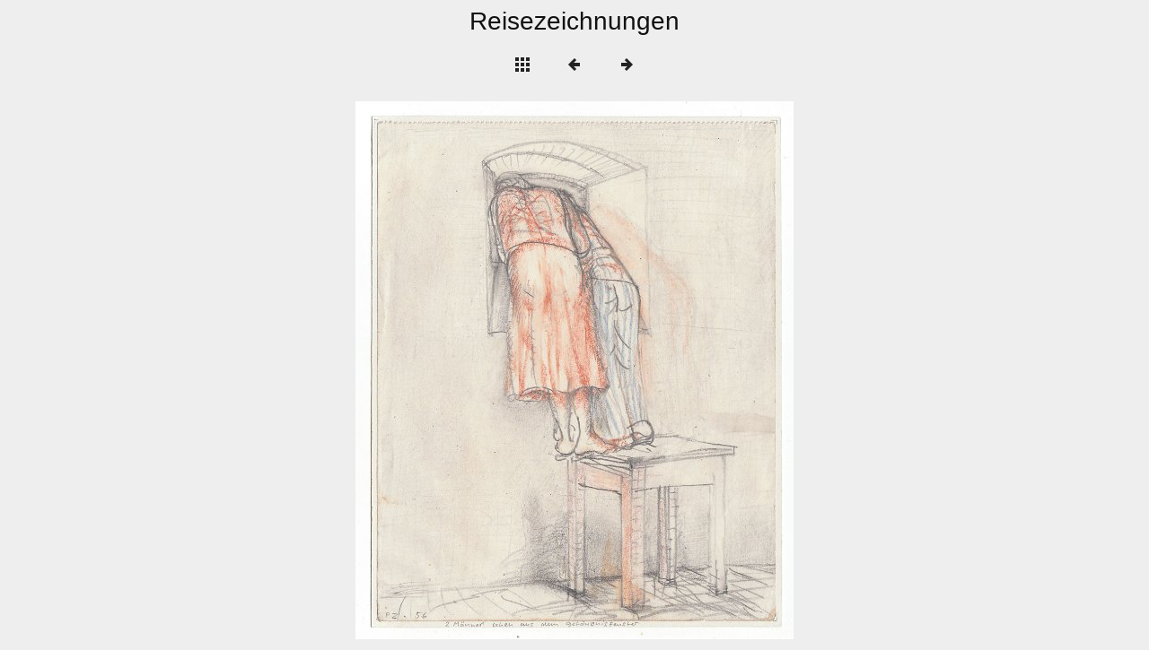

--- FILE ---
content_type: text/html
request_url: https://peterzeiler.de/Reisezeichnungen/slides/08-IMG_0030.html
body_size: 673
content:
<!DOCTYPE html>
<html>
<head>
<meta charset="UTF-8">
<meta name="viewport" content="width=device-width, initial-scale=1.0">
<title>Peter Zeiler</title>
<link href="../../res/common.css" rel="stylesheet">
<link href="../../res/styles.css" rel="stylesheet">
<script>
document.onkeydown = function(event) {
	switch(event.keyCode) {
		case 27: // esc
		case 38: // up
			location.href = '../index.html';
			break;
		case 37: // back
			location.href = '07-IMG_0029.html';
			break;
		case 39: // forward
			location.href = '19-IMG_0057.html';
			break;
	}
};
</script>
<link rel="alternate" href="../album.rss" type="application/rss+xml">
</head>
<body>
<div id="foldertitle">Reisezeichnungen</div>
<div id="nav">
	<a href="../index.html"><img src="../../res/index.png" alt="To index page" title="To index page"></a>
	<a href="07-IMG_0029.html"><img src="../../res/prev.png" alt="Next page" title="Previous page"></a>
	<a href="19-IMG_0057.html"><img src="../../res/next.png" alt="Next page" title="Next page"></a>
</div>
<div id="slideimage">
<img src="08-IMG_0030.jpg" width="488" height="600" alt="08-IMG_0030">
	<a href="07-IMG_0029.html" id="slide-prev" title="Previous page"></a>
	<a href="19-IMG_0057.html" id="slide-next" title="Next page"></a>
</div>

<div id="jalbumwidgetcontainer"></div>
<script type="text/javascript"><!--//--><![CDATA[//><!--
_jaSkin = "Minimal";
_jaStyle = "light.css";
_jaVersion = "13.2";
_jaGeneratorType = "desktop";
_jaLanguage = "de";
_jaPageType = "slide";
_jaRootPath = "../..";
_jaGuid = "1466104891010";
var script = document.createElement("script");
script.type = "text/javascript";
script.src = "http"+("https:"==document.location.protocol?"s":"")+"://jalbum.net/widgetapi/load.js";
document.getElementById("jalbumwidgetcontainer").appendChild(script);
//--><!]]></script>

</body>
</html>


--- FILE ---
content_type: text/css
request_url: https://peterzeiler.de/res/common.css
body_size: 580
content:
/*
 * Combined style sheet for the index pages and the slide pages, with classes that are common to both styles
 */

html {
	font-family: Verdana, Arial, sans-serif;
	font-size: 16px;
}
body {
	margin: 8px;
	text-align: center;
}
a {
	outline: 0;
}
a:link, a:visited, a:active {
	text-decoration: none
}
img {
	border: none;
}
#albumtitle {
	font-size: 1.5rem;
	margin: 0px auto 5px;
}
#flotitle {
	font-size: 1.25rem;
	margin: 15px auto 15px;
}
#albumdescription {
	font-size: 1.0rem;
	max-width: 770px;
	margin: 0px auto 5px;
}
#foldertitle {
	font-size: 1.75rem;
	margin: 0px auto 5px;
}
#foldercomment {
	font-size: 1.0rem;
	max-width: 770px;
	margin: 0px auto 5px;
}
#webcontent {
	font-size: 0.9rem;
  line-height: 1.4;
  max-width: 770px;
	margin: 0px auto 5px;
}
#imagetitle {
	font-size: 1.25rem;
	margin: 0px auto 5px;
}
#nav img {
	margin: 15px;
}
#thumbnails {
	max-width: 770px;
	margin: 0px auto;
	font-size: 0px; /* Hack to collapse whitespace between boxes */
}
#thumbnails > div {
	display: inline-block;
	margin: 7px;
	vertical-align: middle;
	width: 140px;
}
#thumbnails > div img {
	padding: 0px;
}
#thumbnails > div > div {
	font-size: 0.8rem;
	margin: 5px 0px;
}
#thumbnails300 {
	max-width: 770px;
	margin: 0px auto;
	font-size: 0px; /* Hack to collapse whitespace between boxes */
}
#thumbnails300 > div {
	display: inline-block;
	margin: 7px;
	vertical-align: middle;
	width: 240px;
}
#thumbnails300 > div img {
	padding: 0px;
}
#thumbnails300 > div > div {
	font-size: 0.8rem;
	margin: 5px 0px;
}
#thumbnav {
	margin: 10px 0px 0px;
}
#thumbnav img {
	padding: 0px;
	margin-bottom: 12px;
}
#thumbnav > div {
	position: relative;
	display: inline-block;
	line-height: 0px;
}
#thumbcurrent::after {
	content: ' ';
	position: absolute;
	border: 6px solid transparent;
	top: 100%;
	left: 50%;
	margin-left: -6px;
	margin-top: -16px;
	-moz-transform: scale(.9999); /* To remove jagged edges in FF */
}
#slideimage {
	position: relative;
	display: inline-block;
	line-height: 0px;
	padding: 0px;
	margin-top: 10px;
}
#slideimage img {
	max-width: 100%;
	height: auto;
}
#slideimage video {
	outline: 0;
	max-width: 100%;
	height: auto;
}
#slide-prev {
	position: absolute;
	top: 0;
	left: 0;
	width: 40%;
	height: 100%;
}
#slide-next {
	position: absolute;
	top: 0;
	right: 0;
	width: 60%;
	height: 100%;
}
#slidecomment {
	font-size: 0.9rem;
	margin: 8px auto;
}
#creditlink {
	font-size: 0.7rem;
	margin: 8px 0px;
}
.noborder {
	border: none !important;
}
